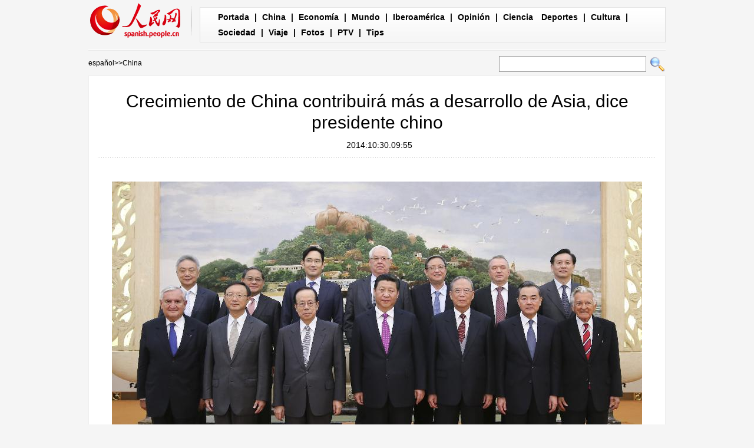

--- FILE ---
content_type: text/html
request_url: http://spanish.people.com.cn/n/2014/1030/c31621-8802138.html
body_size: 5657
content:
<!DOCTYPE html PUBLIC "-//W3C//DTD XHTML 1.0 Transitional//EN" "http://www.w3.org/TR/xhtml1/DTD/xhtml1-transitional.dtd">

<html xmlns="http://www.w3.org/1999/xhtml">

<head>

<meta http-equiv="content-type" content="text/html;charset=UTF-8">

<meta http-equiv="Content-Language" content="utf-8" />

<meta content="all" name="robots" />

<meta name="description" content="BEIJING,29oct(Xinhua)--ElpresidentedeChina,XiJinping,declaróhoyquelasperspectivasde" />

<meta name="keywords" content="" />

<meta name="filetype" content="0">

<meta name="publishedtype" content="1">

<meta name="pagetype" content="1">

<meta name="catalogs" content="F_31621">

<meta name="contentid" content="F_8802138">

<meta name="publishdate" content="2014-10-30">

<meta name="author" content="F_122">

<meta name="source" content="">

<meta name="editor" content="">

<meta name="sourcetype" content="">

<meta http-equiv="X-UA-Compatible" content="IE=EmulateIE7" />

<title>Crecimiento de China contribuirá más a desarrollo de Asia, dice presidente chino</title>

<!-- style -->

<link rel="stylesheet"  href="/img/2012gqwbc/page.css" type="text/css" media="all"  />

<link rel="stylesheet"  href="/img/2012gqwbc/pagexw.css" type="text/css" media="all"  />

<script type="text/javascript" src="/img/2012gqwbc/jquery-1.4.2.min.js"></script>

<script type="text/javascript">

$(document).ready(function()

{

	var $text = $(".pic").find("img").attr("alt");

	$(".pic_txt").text($text);

	$(".pic").find("img").attr({alt:""});

	function text_show(){

	 $(".pic_txt").show();

	 $(".pic_txt").animate({bottom:"0px"},0);

	 //$(".left_btn").css({display:"block"});

	 //$(".right_btn").css({display:"block"});

	}

	 

	$(".pic").mouseover(function(){text_show();}) 

	$(".pic_txt").mouseover(function(){text_show();})

	$(".left_btn").mouseover(function(){text_show();})

	$(".right_btn").mouseover(function(){text_show();})	 

	

	$(".pic").mouseout(function(){

	 	 //$(".pic_txt").hide();

	 	 $(".pic_txt").animate({bottom:"-80px"},0);

		 //$(".left_btn").css({display:"none"});

		 //$(".right_btn").css({display:"none"});	 

	})

})

</script>

<script language="javascript" type="text/javascript">

<!--

function checkboard(){

	var res = true;

	if (document.form1.content.value==null || document.form1.content.value=="") {

		alert("No se recibe mensajes en blanco.");

		res = false;

	}

	return res;

}

function go()

{

window.open(url="http://posts.people.com.cn/bbs_new/app/src/main/?action=list&bid=5473836&channel_id=31621&id=8802138&lang=spanish");

}

-->

</script>

<script>



//????????



function FieldSearchFormTwo_onsubmit(){



	var SQLTitle="";



	var tempstr = Trim(document.FieldSearchFormTwo.Content.value)



	if (tempstr!=""){



		var oldStr=tempstr;



		 var searchStr=searchWordPro(oldStr);



			SQLTitle=searchStr;



			document.FieldSearchFormTwo.searchword.value=SQLTitle;



			return true;



	}else



	{



	alert("Le cadre est vide : inscrivez-y un ou plusieurs mots-clés!");



	return false;



	}







}



function searchWordPro(vsearchWord){



	var tempStr="";



	var isSpace=false;



	vsearchWord=alltrim(vsearchWord);



	var word_array =vsearchWord.split(" ");



	if(word_array.length<2) return vsearchWord;



	for (loop=0; loop < word_array.length;loop++)



	{



		if((alltrim(word_array[loop]).toLowerCase()=="or") ||(alltrim(word_array[loop]).toLowerCase()=="and")){



			return vsearchWord;



		}else{



			if(loop==0)



				tempStr=word_array[loop];



			else{



				if(alltrim(word_array[loop])!="")



					tempStr=tempStr+" and "+word_array[loop];



				}



		}



	}



	return tempStr;



}



function alltrim(a_strVarContent) 



{ 



var pos1, pos2, newstring; 







pos1 = 0; 



pos2 = 0; 



newstring = "" 







if ( a_strVarContent.length > 0 ) 



{ 



for( i=0; i<a_strVarContent.length; i++) 



{ 



if ( a_strVarContent.charAt(i) == " " ) 



pos1 = pos1 + 1; 



else 



break; 





} 







for( i=a_strVarContent.length-1; i>=0 ; i--) 



{ 



if ( a_strVarContent.charAt(i) == " " ) 



pos2 = pos2 + 1; 



else 



break; 



} 







newstring = a_strVarContent.substring(pos1, a_strVarContent.length-pos2) 







} 







return newstring; 



} 



//????



function Trim(str){



 if(str.charAt(0) == " "){



  str = str.slice(1);



  str = Trim(str); 





 }



 return str;



}







//??



</script>

</head>



<body>

<div class="top w980"> <span id="logo"><a href="http://spanish.peopledaily.com.cn/" target="_blank"><img src="/img/2012gqwbc/images/logo_xw.gif" /></a></span>

  <div><a href="http://spanish.peopledaily.com.cn/" target="_blank" class="one">Portada</a> | <a href="http://spanish.peopledaily.com.cn/31621/index.html" target="_blank">China</a> |  <a href="http://spanish.peopledaily.com.cn/31620/index.html" target="_blank">Economía</a> | <a href="http://spanish.peopledaily.com.cn/31618/index.html" target="_blank">Mundo</a> |  <a href="http://spanish.peopledaily.com.cn/31617/index.html" target="_blank">Iberoamérica</a> |  <a href="http://spanish.peopledaily.com.cn/31619/index.html" target="_blank">Opinión</a> |  <a href="http://spanish.peopledaily.com.cn//92121/index.html" target="_blank">Ciencia</a>
<a href="http://spanish.peopledaily.com.cn/31615/index.html" target="_blank">Deportes</a> |  <a href="http://spanish.peopledaily.com.cn//92122/index.html" target="_blank">Cultura</a> |  <a href="http://spanish.peopledaily.com.cn/31614/index.html" target="_blank">Sociedad</a> |  <a href="http://spanish.peopledaily.com.cn/204699/index.html" target="_blank">Viaje</a> |  <a href="http://spanish.peopledaily.com.cn/31613/index.html" target="_blank">Fotos</a> |  <a href="http://spanish.peopledaily.com.cn//101336/index.html" target="_blank">PTV</a> |  <a href="http://spanish.peopledaily.com.cn/205763/index.html" target="_blank">Tips</a></div>

</div>

<form name="FieldSearchFormTwo" method="post" action="http://search.people.com.cn/was40/people/utf8/spanish_index.jsp?type=1&channel=spanish" onsubmit="return FieldSearchFormTwo_onsubmit();"><p class="w980 clear path"> <i><a href="http://spanish.peopledaily.com.cn/" class="clink">español</a>&gt;&gt;<a href="http://spanish.peopledaily.com.cn/31621/" class="clink">China</a></i>

  <input type="hidden" name="searchword">

<input name="Content" type="text" class="input1" />

  <input type="image" name="button" id="button" value="search" src="/img/2012gqwbc/images/search.gif" /></p></form>

<div class="wb_content w980">

  <h1>Crecimiento de China contribuirá más a desarrollo de Asia, dice presidente chino</h1>

  <h3>&nbsp;&nbsp;2014:10:30.09:55</h3>

  <div class="line"></div>

  <div class="page_pic">

    <div class="pic">

      <div class="pic_txt"></div>

    </div>

    <div class="left_btn"></div>

    <div class="right_btn"></div>

  </div>

  <p><p style="text-align: center;">
	<img alt="" desc="Crecimiento de China contribuirá más a desarrollo de Asia, dice presidente chino" src="/NMediaFile/2014/1030/FOREIGN201410300955000566172398068.jpg" style="width: 900px; height: 591px;" /></p>
<p class="desc" style="text-align: center;">
	Crecimiento de China contribuirá más a desarrollo de Asia, dice presidente chino</p>
<p>
	BEIJING, 29 oct (Xinhua) -- El presidente de China, Xi Jinping, declaró hoy que las perspectivas de la cooperación de los países asiáticos son prometedoras y que el crecimiento de China hará una mayor contribución al desarrollo de Asia.</p>
<p>
	Xi hizo los comentarios en una reunión con los miembros de la junta de directores del Foro Boao para Asia (FBA), quienes se encuentran reunidos en Beijing para asistir a una conferencia de trabajo.</p>
<p>
	El mandatario los felicitó por el éxito de la reunión y compartió el desarrollo de China y las opiniones sobre las perspectivas de desarrollo de Asia.</p>
<p>
	Xi pidió al FBA que contribuya a promover los intercambios y la cooperación de China con otros países y que busque la prosperidad de Asia.</p>
<p>
	Al subrayar que el crecimiento económico de China es aún moderado pero estable, Xi dijo que China está comprometida a transformar su modalidad de desarrollo, a ajustar su estructura económica y a modernizar sus industrias, para lograr un desarrollo económico sostenible y sano.</p>
<p>
	Xi dijo que China está profundizando la reforma integralmente, abriéndose más al mundo, apegándose al Estado de derecho y reforzando el desarrollo del partido de gobierno.</p>
<p>
	Además, está esforzándose para lograr las "Dos Metas Centenarias". Una es que para el año 2021, cuando el Partido Comunista de China (PCCh) celebre su centenario, China busca completar la construcción de una "sociedad modestamente acomodada en una forma generalizada". La otra es que para el año 2049, cuando la República Popular China celebre su primer siglo de existencia, el país aspira a ser una moderna nación socialista próspera, fuerte, democrática, culturalmente avanzada y armónica.</p>
<p>
	Xi declaró que el desarrollo de China está estrechamente relacionado con el destino de Asia. "El camino de cooperación de los países asiáticos es amplio y las perspectivas de desarrollo son prometedoras".</p>
<p>
	Xi pidió a los países asiáticos unir esfuerzos, promover su desarrollo autónomo, buscar una cooperación mutuamente benéfica, adaptarse entre sí, mantener la apertura e impulsar la prosperidad común.</p>
<p>
	China seguirá inquebrantablemente el camino del desarrollo pacífico, y mantendrá el concepto diplomático de cercanía, sinceridad, beneficio y tolerancia, y seguirá el regionalismo abierto.</p>
<p>
	"El propósito de mi propuesta para construir el Cinturón Económico de la Ruta de la Seda y la Ruta de la Seda Marítima del Siglo XXI es profundizar la cooperación económica entre países asiáticos para el desarrollo común", dijo el presidente chino.</p>
<p>
	El crecimiento de China definitivamente hará una mayor contribución al desarrollo de Asia, dijo Xi.</p>
<p>
	Xi elogió el papel único e importante del FBA para ayudar a los países asiáticos a alcanzar consenso, promover el desarrollo de Asia e impulsar la influencia de Asia. El gobierno chino otorga gran importancia al FBA y continuará su apoyo al desarrollo, dijo.</p>
<p>
	Entre los asistentes estuvieron Yasuo Fukuda, presidente de la junta de directores del foro y ex primer ministro de Japón, el ex primer ministro de Francia Jean-Pierre Raffarin y el ex primer ministro de Australia Robert James Lee Hawke.</p>
<p>
	Ellos elogiaron a China como "el motor del desarrollo de Asia y el estabilizador de la paz mundial". La propuesta de Xi de construir el Cinturón Económico de la Ruta de la Seda y la Ruta de la Seda Marítima del Siglo XXI, es significativa para promover el desarrollo común de los países y que el desarrollo de China es una oportunidad para Asia y para el mundo, coincidieron.</p>
<p>
	Los miembros señalaron que el FBA aprecia el generoso apoyo del gobierno chino y les gustaría ofrecer sugerencias para la reforma de China, la apertura y el desarrollo de Asia. Al FBA le gustaría desempeñar un mayor papel en la promoción del entendimiento mutuo entre China y el mundo, incluyendo Asia.</p>
<p>
	Fukuda, en nombre del FBA, invitó a Xi a asistir a la reunión anual del próximo año. Xi aceptó la invitación.</p>
<p>
	El FBA, una organización internacional no gubernamental y no lucrativa establecida en 2001, es un foro para que líderes de gobierno, empresariales y académicos de Asia y de otros continentes, compartan opiniones sobre asuntos de interés en la región y el mundo.</p>
<p>
	El foro está comprometido a la promoción de la integración económica regional y al acercamiento de los países asiáticos a sus objetivos de desarrollo.</p>
</p>

  <em>(Editor:Rosa&nbsp;Liu、Rocío&nbsp;Huang)</em>

  <div class="line"></div>

  </div>





<div class="wb1_content w980 mt10 clear">
  <h2><b>Fotos</b></h2>
  <ul><li><a href="/n/2014/1029/c92122-8801792.html" target="_blank"><img src="/NMediaFile/2014/1029/FOREIGN201410291616000418800995686.jpg" width="176" height="108" border="0" alt="Abre el primer Museo del Metro en Shanghai"/></a><i><a href="/n/2014/1029/c92122-8801792.html" target="_blank">Abre el primer Museo del Metro en Shanghai</a></i></li>
<li><a href="/n/2014/1029/c31614-8801782.html" target="_blank"><img src="/NMediaFile/2014/1029/FOREIGN201410291612000279780847612.jpg" width="176" height="108" border="0" alt="Se acaba la tarifa fin de 2 yuanes en el metro de Pekín"/></a><i><a href="/n/2014/1029/c31614-8801782.html" target="_blank">Se acaba la tarifa fin de 2 yuanes en el metro de Pekín</a></i></li>
<li><a href="/n/2014/1029/c31614-8801776.html" target="_blank"><img src="/NMediaFile/2014/1029/FOREIGN201410291559000367211490936.jpg" width="176" height="108" border="0" alt="Primera ambulancia aérea"/></a><i><a href="/n/2014/1029/c31614-8801776.html" target="_blank">Primera ambulancia aérea</a></i></li>
<li><a href="/n/2014/1029/c31614-8801772.html" target="_blank"><img src="/NMediaFile/2014/1029/FOREIGN201410291556000250300988167.jpg" width="176" height="108" border="0" alt="Los chinos cambian con más frecuencia de trabajo que los estadounidenses"/></a><i><a href="/n/2014/1029/c31614-8801772.html" target="_blank">Los chinos cambian con más frecuencia de trabajo que los estadounidenses</a></i></li>
<li><a href="/n/2014/1029/c31614-8801761.html" target="_blank"><img src="/NMediaFile/2014/1029/FOREIGN201410291545000571014170318.jpg" width="176" height="108" border="0" alt="Sancionan a un sexólogo por delito relacionado con fondos de investigación"/></a><i><a href="/n/2014/1029/c31614-8801761.html" target="_blank">Sancionan a un sexólogo por delito relacionado con fondos de investigación</a></i></li>
<li><a href="/n/2014/1029/c92121-8801575.html" target="_blank"><img src="/NMediaFile/2014/1029/FOREIGN201410291022000172160367290.jpg" width="176" height="108" border="0" alt="Identifican los genes de los criminales"/></a><i><a href="/n/2014/1029/c92121-8801575.html" target="_blank">Identifican los genes de los criminales</a></i></li>
<li><a href="/n/2014/1029/c92121-8801572.html" target="_blank"><img src="/NMediaFile/2014/1029/FOREIGN201410291019000410620087873.jpg" width="176" height="108" border="0" alt="Inventan un sistema anti-lesiones para las zapatillas deportivas"/></a><i><a href="/n/2014/1029/c92121-8801572.html" target="_blank">Inventan un sistema anti-lesiones para las zapatillas deportivas</a></i></li>
<li><a href="/n/2014/1029/c92121-8801570.html" target="_blank"><img src="/NMediaFile/2014/1029/FOREIGN201410291016000498328211205.jpg" width="176" height="108" border="0" alt="Desarrollan CurrentC, una alternativa a Apple Pay"/></a><i><a href="/n/2014/1029/c92121-8801570.html" target="_blank">Desarrollan CurrentC, una alternativa a Apple Pay</a></i></li>
<li><a href="/n/2014/1029/c92122-8801563.html" target="_blank"><img src="/NMediaFile/2014/1029/FOREIGN201410291012000118171729655.jpg" width="176" height="108" border="0" alt="Expertos confirman que Colón era gallego"/></a><i><a href="/n/2014/1029/c92122-8801563.html" target="_blank">Expertos confirman que Colón era gallego</a></i></li>
<li><a href="/n/2014/1029/c31615-8801556.html" target="_blank"><img src="/NMediaFile/2014/1029/FOREIGN201410291007000366188331141.jpg" width="176" height="108" border="0" alt="FIFA presenta el logo oficial de Rusia 2018"/></a><i><a href="/n/2014/1029/c31615-8801556.html" target="_blank">FIFA presenta el logo oficial de Rusia 2018</a></i></li>

</ul>
</div>



<div class="wb2_content w980 mt10 clear">

  <div class="wb_left fl">

    

    

    <h2><b>Comentario</b></h2>

    <form name="form1" method="post" action="http://posts.people.com.cn/bbs_new/app/src/main/?action=parse_publish&op=ins&bid=5473836&channel_id=31621&id=8802138&lang=french" target="_blank" onSubmit="return checkboard()">

    <INPUT type=hidden name=pid value=0>

    <table border="0" align="center" cellpadding="0" cellspacing="15" class="ly">

      <tr>

        <td>Nombre y apellido:

          <input type="text" class="input2" name="yonghuming" id="yonghuming" /></td>

        <td>&nbsp;</td>

      </tr>

      <tr>

        <td><textarea name="content" id="content" cols="" rows=""></textarea></td>

        <td><input  type="image" src="/img/2012gqwbc/images/xw1.gif" />

        <a href="JavaScript:document.form1.reset();"><img src="/img/2012gqwbc/images/xw2.gif" width="90" height="25" /></a>

        <a href="#" onClick="go();"><img src="/img/2012gqwbc/images/xw3.gif" width="90" height="25" /></a></td>

      </tr>

    </table></form>

  </div>

  <div class="wb_right fr">

    <h2><b>Noticias</b></h2>
    <ul class="fl list_14 l_h24"><li><a href='/31619/8172455.html' target="_blank">La responsabilidad histórica del nuevo liderazgo chino</a></li>
<li><a href='/31621/8171962.html' target="_blank">Prometen puño de hierro contra contaminación</a></li>
<li><a href='/31621/8171586.html' target="_blank">COMENTARIO: El "sueño chino" tiene un significado global</a></li>
</ul>

  </div>

  <div><img src="/img/2012gqwbc/images/bt.gif" width="981" height="1" /></div>

</div>

<div id="copyright"><div id="copyright">Copyright: Queda rigurosamente prohibida la redistribución total o parcial de los <br />
contenidos de los servicios de Pueblo en Línea sin el consentimiento expreso suyo. </div></div>

<img src="http://58.68.146.44:8000/d.gif?id=8802138" width=0 height=0>

<script src="/css/2010tianrun/webdig_test.js" language="javascript" type="text/javascript"></script>

</body>

</html>

